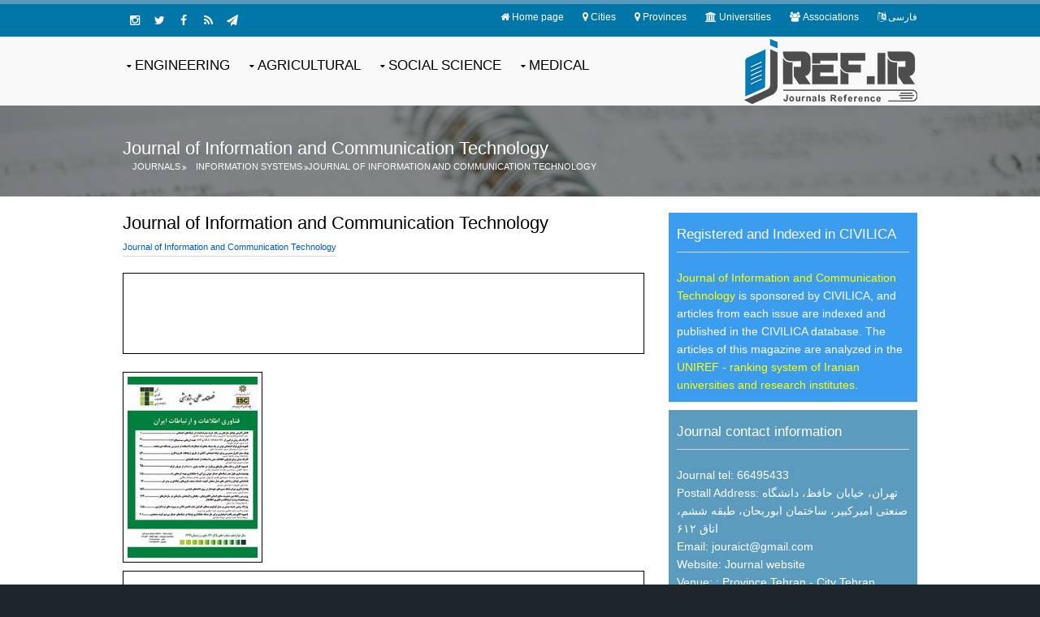

--- FILE ---
content_type: text/html; charset=UTF-8
request_url: https://en.jref.ir/20707
body_size: 5286
content:
<!DOCTYPE html> 
<html xmlns="http://www.w3.org/1999/xhtml" xml:lang="en-us" lang="en-us" dir="ltr">
<head>
<meta name="viewport" content="width=device-width, initial-scale=1.0" />
<meta http-equiv="content-type" content="text/html; charset=UTF-8" />
<title> Journal of Information and Communication Technology</title>
<base href="https://en.jref.ir"/> 
<META NAME="author" content="Journals Reference" />
<META NAME=description content=" Call for Papers Journal of Information and Communication Technology " />
<META NAME=keywords content="Journal, Journals, Iran, Paper, Call for paper, CFP" />
<META NAME="robots" content="index, follow" />
<META NAME="revisit-after" content="30 DAYS" />
<META NAME="rating" content="general" />
<META NAME="fontiran.com:license" content="HYTFM" />
<link rel='canonical' href='https://en.jref.ir/20707'/>
<link rel="amphtml" href="https://en.jref.ir/20707/amp" />
<meta property="og:site_name" content="JREF.ir Iran Journals" />
<meta property="og:title" content="Journal of Information and Communication Technology" />
<meta property="og:description" content="Call for Papers Journal of Information and Communication Technology " />
<meta property="og:type" content="website" />
<meta property="og:url" content="https://en.jref.ir/20707" />
<meta property="og:image" content="https://en.jref.ir/media/l/20707.webp" />
<meta name='twitter:card' content='summary' />
<meta name='twitter:site' content='@JREF.ir Iran Journals' />
<meta name='twitter:title' content='Journal of Information and Communication Technology' />
<meta name='twitter:description' content='Call for Papers Journal of Information and Communication Technology ' />
<meta name='twitter:image' content="https://en.jref.ir/media/l/20707.webp" />
<link rel="apple-touch-icon" sizes="120x120" href="/apple-touch-icon-120x120-precomposed.png" /><link rel="apple-touch-icon" sizes="152x152" href="/apple-touch-icon-152x152-precomposed.png" /><link rel=icon type="image/png" href="static/images/favicon.png">
<link rel="alternate" type="application/rss+xml" title="RSS" href="JRefRss"/>
<link rel="alternate" href="https://jref.ir/20707" hreflang="fa-ir" />
<link rel="alternate" href="https://en.jref.ir/20707" hreflang="en" />
<link rel="alternate" href="https://jref.ir/20707" hreflang="x-default" />
<link href="static/styles/layout.css" rel="stylesheet" type="text/css" media="all" />

		<script type="application/ld+json">
		{
		  "@context": "http://schema.org",
		  "@type": "Periodical",
		  "name": "Journal of Information and Communication Technology",
		  "publisher": "",
		  "issn": [],
		  "url" : "https://en.jref.ir/20707",
		  "description" : "Call for Papers Journal of Information and Communication Technology ",
		  "image" : "https://en.jref.ir/media/l/20707.webp"
		  
		}
		</script>
		
</head>
<body id="top" class="EnglishClass" dir="ltr"><div class="wrapper row0">
  <div id="topbar" class="hoc clear">
    <div class="fl_right">
      <ul class="nospace inline pushright">
        <li><i class="fa fa-home"></i> <a href="https://en.jref.ir">Home page</a></li>
		<li><i class="fa fa-map-marker"></i> <a href="Cities">Cities</a></li>
        <li><i class="fa fa-map-marker"></i> <a href="Provinces">Provinces</a></li>
        <li><i class="fa fa-university"></i> <a href="Universities">Universities</a></li>
        <li><i class="fa fa-users"></i> <a href="Associations">Associations </a></li>
		<li><i class="fa fa-language"></i> <a href="https://jref.ir/20707">فارسی</a></li>
      </ul>
    </div>
    <div class="fl_left">
      <ul class="faico clear">
		<li><a class="faicon-google-plus" href="https://www.instagram.com/civilicaofficial/" title="CIVILICA Instagram"><i class="fa fa-instagram"></i></a></li>
        <li><a class="faicon-twitter" href="https://twitter.com/CIVILICA" title="CIVILICA Twitter"><i class="fa fa-twitter"></i></a></li>
		<li><a class="faicon-facebook" href="//www.facebook.com/Civilica.Official" title="CIVILICA Facebook"><i class="fa fa-facebook"></i></a></li>
		<li><a class="faicon-rss" href="Special-TopNew.rss" title="Journals RSS"><i class="fa fa-rss"></i></a></li>
		<li><a class="faicon-linkedin" href="//telegram.me/civilicacom" title="تلگرام رسمی کنفرانس ها و همایشهای کشور"><i class="fa fa-paper-plane"></i></a></li>
      </ul>
    </div>
  </div>
</div>
<div class="wrapper row1">
  <header id="header" class="hoc clear"> 
    <div id="logo" class="fl_right">
      <a href="https://en.jref.ir"><img src="static/images/jref-en.png" alt="Iran Journals"></a>
   </div>
    <nav id="mainav" class="fl_left">
      <ul class="clear">
        <li><a class="drop" href="ListScience/PS" title="Engineering">Engineering</a>
          <ul>
			<li><a href='ListScience/PS07' title='List Journals Environmental Sciences '>Journals Environmental Sciences </a></li>
			<li><a href='ListScience/PS06' title='List Journals Computer Science'>Journals Computer Science</a></li>
			<li><a href='ListScience/PS11' title='List Journals Civil and Structural Engineering'>Journals Civil and Structural Engineering</a></li>
			<li><a href='ListScience/PS10' title='List Journals Chemical Engineering'>Journals Chemical Engineering</a></li>
			<li><a href='ListScience/PS09' title='List Journals Built Environment'>Journals Built Environment</a></li>
			<li><a href='ListScience/PS04' title='List Journals Materials Science'>Journals Materials Science</a></li>
			<li><a href='ListScience/PS01' title='List Journals Energy and Power'>Journals Energy and Power</a></li>
			<li><a href='ListScience/PS05' title='List Journals Earth and Planetary Sciences'>Journals Earth and Planetary Sciences</a></li>
			<li><a href='ListScience/PS1204' title='List Journals Electrical and Electronic Engineering'>Journals Electrical and Electronic Engineering</a></li>
			<li><a href='ListScience/PS1206' title='List Journals Industrial Engineering'>Journals Industrial Engineering</a></li>
			<li><a href='ListScience/PS1208' title='List Journals Mechanical Engineering'>Journals Mechanical Engineering</a></li>
          </ul>
        </li>
        <li><a class="drop" href="ListScience/LS" title="Agricultural">Agricultural</a>
        <ul>
			<li><a href='ListScience/LS05' title='List Journals Agricultural and Biological Sciences'>Journals Agricultural and Biological Sciences</a></li>
			<li><a href='ListScience/LS03' title='List Journals Life Sciences'>Journals Life Sciences</a></li>
			<li><a href='ListScience/LS01' title='List Journals Immunology'>Journals Immunology</a></li>
			<li><a href='ListScience/LS02' title='List Journals Toxicology '>Journals Toxicology </a></li>
			<li><a href='ListScience/LS04' title='List Journals Neuroscience'>Journals Neuroscience</a></li>
			<li><a href='ListScience/LS06' title='List Journals Microbiology and Virology'>Journals Microbiology and Virology</a></li>
		</ul>
        </li>
		<li><a class="drop" href="ListScience/SS" title="Social Science">Social Science</a>
          <ul>
			<li><a href='ListScience/SS01' title='List Journals Economics and Finance'>Journals Economics and Finance</a></li>
			<li><a href='ListScience/SS0202' title='List Journals Administration and Marketing '>Journals Administration and Marketing </a></li>
			<li><a href='ListScience/SS0204' title='List Journals Accounting '>Journals Accounting </a></li>
			<li><a href='ListScience/SS0206' title='List Journals Management'>Journals Management</a></li>
			<li><a href='ListScience/SS03' title='List Journals  Psychology'>Journals  Psychology</a></li>
			<li><a href='ListScience/SS0401' title='List Journals Education'>Journals Education</a></li>
			<li><a href='ListScience/SS0403' title='List Journals Business '>Journals Geography, Planning and Development</a></li>
			<li><a href='ListScience/SS0404' title='List Journals Law'>Journals Law</a></li>
			<li><a href='ListScience/SS0409' title='List Journals Library and Information Science'>Journals Library and Information Science</a></li>
			<li><a href='ListScience/SS0411' title='List Journals Sport'>Journals Sport</a></li>
			<li><a href='ListScience/SS0510' title='List Journals Islamic Science'>Journals Islamic Science</a></li>
          </ul>
        </li>
		<li><a class="drop" href="ListScience/HS" title="Medical">Medical</a>
          <ul>
			<li><a href='ListScience/HS01' title='List Journals Nursing'>Journals Nursing</a></li>
			<li><a href='ListScience/HS02' title='List Journals Medicine'>Journals Medicine</a></li>
			<li><a href='ListScience/HS03' title='List Journals Health Professions'>Journals Health Professions</a></li>
			<li><a href='ListScience/HS04' title='List Journals Pharmacology / Pharmaceutical'>Journals Pharmacology / Pharmaceutical</a></li>
			<li><a href='ListScience/HS05' title='List Journals Veterinary Science and Veterinary Medicine'>Journals Veterinary Science and Veterinary Medicine</a></li>
			<li><a href='ListScience/HS06' title='List Journals Dentistry'>Journals Dentistry</a></li>
          </ul>
        </li>		
      </ul>
    </nav>
  </header>
</div>
<div class="wrapper_english bgded overlay introimagefooter">
  <div id="pagetitle" class="hoc clear"> 
    <h1>Journal of Information and Communication Technology</h1>
  </div>
  <div id="breadcrumb" class="hoc clear"> 
    <ul id=ltrindicator>
      <li><a href="https://en.jref.ir">Journals</a></li>
      <li><a href='ListScience/PS0603'>Information Systems</a></li>      <li><a href="20707">Journal of Information and Communication Technology</a></li>
    </ul>
  </div>
</div>
<div class="wrapper_english row3">
  <main class="hoc container clear"> 
    <!-- main body -->
    <div class="sidebar one_third first" > 
	<div id="sponsored" class="btmspace-10"><article><h2 class="heading font-x1 underline">Registered and Indexed in CIVILICA</h2><a href="https://civilica.com/l/20707" title="Journal of Information and Communication Technology">Journal of Information and Communication Technology</a> is sponsored by CIVILICA, and articles from each issue are indexed and published in the CIVILICA database. The articles of this magazine are analyzed in the <a href="https://www.uniref.ir/">UNIREF - ranking system of Iranian universities and research institutes</a>.</article></div>	<div id="contact" class="btmspace-10"><article><h2 class="heading font-x1 underline">Journal contact information</h2>Journal tel: 66495433<br>
				
				Postall Address: تهران، خیابان حافظ، دانشگاه صنعتی امیرکبیر، ساختمان ابوریحان، طبقه ششم، اتاق ۶۱۲<br>
				Email: jouraict@gmail.com<br>
				Website: <a href="http://jour.aicti.ir/" target="_blank" rel="nofollow">Journal website</a><br>Venue: :<a href='ListProvince//1' title='Journals of  Province Tehran' > Province Tehran</a> - <a href='ListCity//1' title='Journals of  City Tehran'>City Tehran</a></article></div>			
		<div class="btmspace-10 hide-in-small">
			<article>
			<div class="boxed">
			<h2 class="heading underline font-x1 btmspace-10"><a href="https://www.saref.ir/Association" title=""></a></h2>
				<img class=imgc src="/media/lo/48.webp"  alt="آرم ">
				<p class="center font-x1"><a href="ListAssociation/48" title="List Journals ">List Journals </a><p>
			</div>
			</article>
		</div>	<div class=btmspace-10><a href="https://civilica.com/l/20707" title="صفحه رسمی Journal of Information and Communication Technology در پایگاه سیویلیکا"><img src="static/images/indexedbycivilica.png"  alt=""></a></div>	
			<div class="btmspace-10 hide-in-small">
				<article>
				<div class="boxed">
				<h2 class="heading underline font-x1 btmspace-10">ساختار سازمانی مجله</h2><a href="https://civilica.com/p/176207" title="رزومه علمی و صفحه شخصی آقای  مسعود شفیعی">آقای  مسعود شفیعی</a> <span class=font-xs>(مدیر مسئول)</span><br><a href="https://civilica.com/p/283518" title="رزومه علمی و صفحه شخصی آقای دکتر محمدشهرام معین">آقای دکتر محمدشهرام معین</a> <span class=font-xs>(سردبیر)</span><br>
				</div>
				</article>
			</div>	<div class="btmspace-10">
        <article>
    	<div class="boxed">
		<h2 class="heading underline font-x1 btmspace-10">Important Information</h2>
						Association: <a href="ListAssociation/48" title="Journals of  "></a><br>			کد ژورنال: JR_AICTI<br>
			Submit date: 2018-10-18 10:24:21<br>
			View: 17266<br>
        </div>
		</article>
	</div>
	<div class='btmspace-10'><article><div class='boxed'><h2 class='heading underline font-x1 btmspace-10'>SCIENTIFIC FIELDS</h2><h3><a href='ListScience/PS0603'>Information Systems</a></h3><h3><a href='ListScience/SS0205'>Management Information Systems </a></h3><h3><a href='ListScience/PS0606'>Artificial Intelligence</a></h3><h3><a href='ListScience/PS1205'>Media Technology</a></h3></div></article></div>	<div class=hide-in-small><a target='_blank' href='/media/l/20707.webp' title='Poster of Journal of Information and Communication Technology'><img class="imgc borderedbox inspace-5" alt='Poster of Journal of Information and Communication Technology' src='/media/l/20707_tn.webp'></a></div>    </div>
    <div class="content two_third"> 
      <p class="heading btmspace-10">Journal of Information and Communication Technology</p>
	  <a href="https://en.JREF.ir/20707" title="Journal of Information and Communication Technology"><h2 class='font-xs underline fl_left ltr'>Journal of Information and Communication Technology</h2></a>	  <br>
      <div class=clear></div>
      <div class="borderedbox inspace-10 fixedbannerbox">
   		<ins data-revive-zoneid="1" data-revive-id="5f39b7aa9b841b58ffd27ef45a5de3db"></ins>
      </div>
	<br>
	  <div class=clear></div>
	  <a target="_blank" href="/media/l/20707.webp" title="Poster of Journal of Information and Communication Technology"><img class="imgl borderedbox inspace-5" alt="Poster of Journal of Information and Communication Technology" src="/media/l/20707_tn.webp"></a>	  <br>
	  	<br><br>
	<div class=clear></div>
	<div class="borderedbox inspace-10">
	<!--شبکه تبلیغات علمی کشور www.Daneshin.ir-->
	<ins data-revive-zoneid="1" data-revive-id="5f39b7aa9b841b58ffd27ef45a5de3db"></ins>
	<script async src="//daneshin.ir/www/delivery/asyncjs.php"></script>
	<div>
	  <p></p>
     </div>	
    <!-- / main body -->
    <div class="clear"></div>
  </main>
</div>
<div class="wrapper row1">
  <div id="quicklinks" class="hoc clear"> 
    <div class="accordion"> 
      <a href="javascript:void(0);" class="accordiontoggle heading">Iranian Journals By Category</a>
      <div class="linkblock group">
        <div class="one_quarter first"> 
          <ul>
			<li><a href='ListScience/HS'><strong>Journals Health Science</strong></a></li>
			<li><a href='ListScience/HS01'>Journals Nursing</a></li>
			<li><a href='ListScience/HS02'>Journals Medicine</a></li>
			<li><a href='ListScience/HS03'>Journals Health Professions</a></li>
			<li><a href='ListScience/HS04'>Journals Pharmacology / Pharmaceutical</a></li>
			<li><a href='ListScience/HS05'>Journals Veterinary Science and Veterinary Medicine</a></li>
			<li><a href='ListScience/HS06'>Journals Dentistry</a></li>
          </ul>
        </div>
        <div class="one_quarter"> 
          <ul>
			<li><strong><a href='ListScience/LS'>Journals Life Science</a></strong></li>
			<li><a href='ListScience/LS01'>Journals Immunology</a></li>
			<li><a href='ListScience/LS02'>Journals Toxicology </a></li>
			<li><a href='ListScience/LS03'>Journals Life Sciences</a></li>
			<li><a href='ListScience/LS04'>Journals Neuroscience</a></li>
			<li><a href='ListScience/LS05'>Journals Agricultural and Biological Sciences</a></li>
			<li><a href='ListScience/LS06'>Journals Microbiology and Virology</a></li>
          </ul>
        </div>
        <div class="one_quarter"> 
          <ul>
			<li><strong><a href='ListScience/PS'>Journals Physical Science and Engineering</a></strong></li>
			<li><a href='ListScience/PS01'>Journals Energy and Power</a></li>
			<li><a href='ListScience/PS12'>Journals Engineering and Technology</a></li>
			<li><a href='ListScience/PS11'>Journals Civil and Structural Engineering</a></li>
			<li><a href='ListScience/PS10'>Journals Chemical Engineering</a></li>
			<li><a href='ListScience/PS09'>Journals Built Environment</a></li>
			<li><a href='ListScience/PS08'>Journals Physics</a></li>
			<li><a href='ListScience/PS07'>Journals Environmental Sciences </a></li>
			<li><a href='ListScience/PS06'>Journals Computer Science</a></li>
			<li><a href='ListScience/PS05'>Journals Earth and Planetary Sciences</a></li>
			<li><a href='ListScience/PS04'>Journals Materials Science</a></li>
			<li><a href='ListScience/PS03'>Journals Chemistry</a></li>
			<li><a href='ListScience/PS02'>Journals Mathematics</a></li>
			<li><a href='ListScience/PS13'>Journals Astronomy, Astrophysics, Space Science</a></li>
          </ul>
        </div>
        <div class="one_quarter"> 
          <ul>
			<li><strong><a href='ListScience/SS'>Journals Social Science</a></strong></li>
			<li><a href='ListScience/SS01'>Journals Economics and Finance</a></li>
			<li><a href='ListScience/SS02'>Journals  Business, Management and Accounting </a></li>
			<li><a href='ListScience/SS03'>Journals  Psychology</a></li>
			<li><a href='ListScience/SS04'>Journals  Social and Behavioral Sciences</a></li>
			<li><a href='ListScience/SS05'>Journals Arts and Humanities </a></li>
          </ul>
        </div>
      </div>
    </div>
  </div>
</div>

<div class="wrapper row4">
  <footer id="footer" class="hoc topspace-0 clear"> 
    <div id="newsletter" class="clear">
	
	<div class="one_half first">
	<a href="https://telegram.me/civilicacom" title="Iranian Official Telegram Channel of Conferences and Seminars"><img src="images/telegram_channel_banner.png" alt="Iranian Official Telegram Channel of Conferences and Seminars"></a>
	</div>
	<div class="one_half">
	You can get latest information of Iranian Conferences and Seminars by joining CIVILICA telegram channel.
<br>
You will be the first one to be inform of Iranian scientific events.
	</div>

	
	
    </div>
    <div class="group">
      <div class="one_half first">
        <h6 class="title">JREF</h6>
        <p class="btmspace-30">
		JREF.ir is a joint member of <a href="https://www.civilica.com">CIVILICA</a> publications. in Symposia, you can see the latest information and call for papers of Iranian Journals and Magazines.
		</p>
        <ul class="nospace inline pushright">
		<li><i class="fa fa-phone"></i> <a class=nr href="Contact" title="Contact Us">Contact Us</a></li>
        <li><i class="fa fa-info"></i> <a class=nr href="About" title="About JREF">About Us</a></li>
        <li><i class="fa fa-check"></i> <a class=nr href="https://civilica.com/register/journal/" title="Register new Journal in JREF">Register Journal</a></li>
        </ul>
      </div>
      <div class="one_quarter">
        <h6 class="title">Links</h6>
		<ul class="nospace linklist">
          <li><a href="https://tadbirsaz.org/fa">مقاله علمی پژوهشی</a></li>
          <li><a href="https://civilica.com/papersearch">Persian Papers</a></li>
          <li><a href="https://civilica.com/journals/">Iranian Journals</a></li>
          <li><a href="https://civilica.com/scientometrics/">Scientometrics of Iranian Papers</a></li>
        </ul>

      </div>
      <div class="one_quarter">
        <h6 class="title">Scientific Websites</h6>
        <ul class="nospace linklist">
          <li><a href="https://civilica.com" title="">Iranian Conference & Journal Papers</a></li>
          <li><a href="https://CallForPapers.ir" title="Journals and Conferences Call For Papers">Call for Papers</a></li>
          <li><a href="https://www.UniRef.ir">Iranian University Rankings</a></li>
		  <li><a href="https://BizUps.info" title="StartUp directory of CANADA"</a>Canada startups list</li>

        </ul>
      </div>
    </div>
  </footer>
</div>
<div class="wrapper row5">
  <div id="copyright" class="hoc clear"> 
    <p class="fl_left">Copyright &copy; 2016 - All Rights Reserved - <a href="https://en.jref.ir">Journal Reference (JRef)</a></p>
  </div>
</div>




<a id="backtotop" href="#top"><i class="fa fa-chevron-up"></i></a>
<!-- JAVASCRIPTS -->
<script src="static/scripts/jquery.min.js"></script>
<!-- <script src="https://code.jquery.com/jquery-3.3.1.min.js" integrity="sha384-tsQFqpEReu7ZLhBV2VZlAu7zcOV+rXbYlF2cqB8txI/8aZajjp4Bqd+V6D5IgvKT" crossorigin="anonymous"></script> -->
<script src="static/scripts/jquery-ui.min.js"></script>
<script src="static/scripts/jquery.mobilemenu.js"></script>
<!-- IE9 Placeholder Support -->
<script src="static/scripts/jquery.placeholder.min.js"></script>
<!-- / IE9 Placeholder Support -->
<script>
jQuery("#backtotop").click(function () {
    jQuery("body,html").animate({
        scrollTop: 0
    }, 600);
});
jQuery(window).scroll(function () {
    if (jQuery(window).scrollTop() > 150) {
        jQuery("#backtotop").addClass("visible");
    } else {
        jQuery("#backtotop").removeClass("visible");
    }
});
</script>
</body>
</html>
